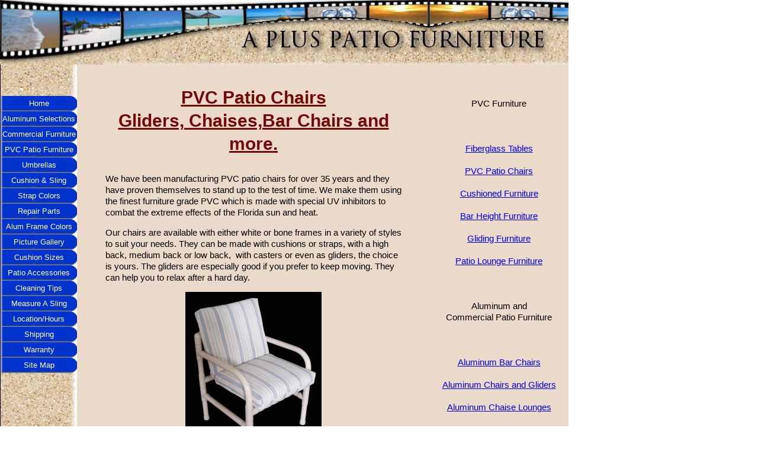

--- FILE ---
content_type: text/html; charset=UTF-8
request_url: https://www.apluspatiofurniture.net/pvc-patio-chairs.html
body_size: 10887
content:
<!DOCTYPE html PUBLIC "-//W3C//DTD HTML 4.01 Transitional//EN"
   "http://www.w3.org/TR/html4/loose.dtd">
<html>
<head><meta http-equiv="content-type" content="text/html; charset=UTF-8"><title>PVC Patio Chairs</title><meta name="description" content="We have been manufacturing PVC patio chairs for over 25 years and they have proven themselves to stand up to the test of time. "><link href="/sd/support-files/style.css" rel="stylesheet" type="text/css">
<!-- start: tool_blocks.sbi_html_head -->
<link rel="canonical" href="https://www.apluspatiofurniture.net/pvc-patio-chairs.html"/>
<meta property="og:title" content="PVC Patio Chairs"/>
<meta property="og:description" content="We have been manufacturing PVC patio chairs for over 25 years and they have proven themselves to stand up to the test of time. "/>
<meta property="og:type" content="article"/>
<meta property="og:url" content="https://www.apluspatiofurniture.net/pvc-patio-chairs.html"/>
<meta property="og:image" content="https://www.apluspatiofurniture.net/images/cushion-midhi-back.jpg.jpg"/>
<meta property="og:image" content="https://www.apluspatiofurniture.net/images/strap-glider-ottoman.jpg.jpg"/>
<meta property="og:image" content="https://www.apluspatiofurniture.net/images/PVC-Cushion-Loveseat-283x300.jpg"/>
<meta property="og:image" content="https://www.apluspatiofurniture.net/images/PVC-Cushion-Sofa-4-seat.png"/>
<!-- SD -->
<script type="text/javascript" language="JavaScript">var https_page=0</script>
<!-- end: tool_blocks.sbi_html_head -->
<!-- start: shared_blocks.2114083#end-of-head -->
<!-- end: shared_blocks.2114083#end-of-head -->
<script type="text/javascript" src="/sd/support-files/fix.js"></script>
<script type="text/javascript">FIX.designMode="legacy";FIX.doEndOfHead();</script>
</head>
<body>
<div id="PageWrapper">
<div id="Header">
<div class="Liner">
<!-- start: shared_blocks.2114060#top-of-header -->
<!-- end: shared_blocks.2114060#top-of-header -->
<!-- start: shared_blocks.2114005#bottom-of-header -->
<!-- end: shared_blocks.2114005#bottom-of-header -->
</div><!-- end Liner -->
</div><!-- end Header -->
<div id="ContentWrapper">
<div id="ContentColumn">
<div class="Liner">
<!-- start: shared_blocks.2114002#above-h1 -->
<!-- end: shared_blocks.2114002#above-h1 -->
<h1><span style="color: rgb(115, 9, 9);"><u>PVC
Patio Chairs<br/>Gliders, Chaises,Bar Chairs and more.<br/></u></span></h1>
<!-- start: shared_blocks.2114111#below-h1 -->
<!-- end: shared_blocks.2114111#below-h1 -->
<p style="text-align: left;"><span style="color: black;">We
have been manufacturing PVC patio chairs for over 35 years and they have proven
themselves to stand up to the test of time. We make them using the finest
furniture grade PVC which is made with special UV inhibitors to combat the
extreme effects of the Florida sun and heat.</span></p><p>
</p><p style="text-align: left;"><span style="color: black;">Our
chairs are available with either white or bone frames in a variety of styles to
suit your needs. They can be made with cushions or straps, with a high back,
medium back or low back,&#xa0; with casters or even as gliders, the choice is
yours. The gliders are especially good if you prefer to keep moving. They can
help you to relax after a hard day.</span></p>
<div class="ImageBlock ImageBlockCenter"><img src="https://www.apluspatiofurniture.net/images/PVC-Cushion-Lo-Back-Chair-230x300.png" width="230" height="300" data-pin-media="https://www.apluspatiofurniture.net/images/PVC-Cushion-Lo-Back-Chair-230x300.png" style="width: 230px; height: auto"></div>
<p style="text-align: center;"><b><u><span style="color: maroon;font-size: 16.5pt;"><span style="font-family: calibri;">PVC
Cushion Lo-Back Chair&#xa0;</span></span></u></b></p><p>
</p><p style="text-align: center;"><span style="font-size: 15px;font-family: Verdana, Geneva;"><b><span style="color: black;">White Frame – $ 179.00</span></b></span></p><p>
</p><p style="text-align: center;"><span style="font-weight: normal;font-size: 15px;font-family: Verdana, Geneva;"><span style="color: black;">Choice of
In Stock Fabric</span></span></p>
<hr>
<div class="ImageBlock ImageBlockCenter"><img src="https://www.apluspatiofurniture.net/images/xPVC-Strap-Lo-Back-Chair-230x300.jpg.pagespeed.ic.FbwXY4hljB.webp" width="230" height="300" data-pin-media="https://www.apluspatiofurniture.net/images/PVC-Strap-Lo-Back-Chair-230x300.jpg" style="width: 230px; height: auto"></div>
<p style="text-align: center;"><b><u><span style="color: maroon;font-size: 16.5pt;"><span style="font-family: calibri;">PVC
Strap Lo-Back Chair </span></span></u></b></p><p>
</p><p style="text-align: center;"><span style="font-size: 15px;font-family: Verdana, Geneva;"><b><span style="color: black;">White Frame – $139.00</span></b></span></p><p>
</p><p style="text-align: center;"><span style="font-weight: normal;font-size: 15px;font-family: Verdana, Geneva;"><span style="color: black;">Choice of
Strap Color</span></span></p>
<hr>
<div class="ImageBlock ImageBlockCenter"><img src="https://www.apluspatiofurniture.net/images/cushion-midhi-back.jpg.jpg" width="232" height="386.512" data-pin-media="https://www.apluspatiofurniture.net/images/cushion-midhi-back.jpg.jpg" style="width: 232px; height: auto"></div>
<p style="text-align: center;"><b><u><span style="color: maroon;font-size: 16.5pt;"><span style="font-family: calibri;">PVC
Cushion Mid Hi-Back Chair</span></span></u></b></p><p>
</p><p style="text-align: center;"><span style="font-size: 15px;font-family: Verdana, Geneva;"><b><span style="color: black;">White&#xa0; Frame – $ 189.00</span></b></span></p><p style="text-align: center;"><span style="font-weight: normal;font-size: 15px;font-family: Verdana, Geneva;"><span style="color: black;">Choice of
In Stock Fabric</span></span></p>
<hr>
<div class="ImageBlock ImageBlockCenter"><img src="https://www.apluspatiofurniture.net/images/PVC-Strap-Hi-Back-Chair--240x300.jpg" width="240" height="300" data-pin-media="https://www.apluspatiofurniture.net/images/PVC-Strap-Hi-Back-Chair--240x300.jpg" style="width: 240px; height: auto"></div>
<p style="text-align: center;"><span style="font-family: calibri;"><b><u><span style="color: maroon;font-size: 16.5pt;">PVC
Strap Hi-Back Chair</span></u></b> </span></p><p>
</p><p style="text-align: center;"><span style="font-size: 15px;font-family: Verdana, Geneva;"><b><span style="color: black;">White Frame – $ 149.00</span></b></span></p><p>
</p><p style="text-align: center;"><span style="font-weight: normal;font-size: 15px;font-family: Verdana, Geneva;"><span style="color: black;">Choice of
Strap Color</span></span></p>
<hr>
<div class="ImageBlock ImageBlockCenter"><img src="https://www.apluspatiofurniture.net/images/PVC-Cushion-Hi-Back-Glider1-225x300.jpg" width="225" height="300" data-pin-media="https://www.apluspatiofurniture.net/images/PVC-Cushion-Hi-Back-Glider1-225x300.jpg" style="width: 225px; height: auto"></div>
<p style="text-align: center;"><span style="color: rgb(128, 0, 0);text-decoration: none;font-family: 'Arial Black', Gadget;font-size: 20px;"><b>PVC
Cushion <u>Hi-Back</u> Glider</b></span></p><p>
</p><p style="text-align: center;"><b>White Frame – $ 249.00</b></p><p><span style="font-size: 20px;color: rgb(138, 8, 8);font-family: 'Arial Black', Gadget;"><b>PVC Cushion<u> Mid Hi-Back</u> Glider</b></span></p><p><b>﻿White Frame – $ 219.00﻿</b></p><p><span style="font-size: 20px;font-family: 'Arial Black', Gadget;color: rgb(143, 11, 11);">PVC Cushion <u>Low-Back</u> Glider</span></p><p><span style="font-size: 15px;font-family: Verdana, Geneva;"><b>White Fr﻿ame – $ 209.00</b></span></p><p>Choice of In Stock Fabric</p>
<hr>
<div class="ImageBlock ImageBlockCenter"><img src="https://www.apluspatiofurniture.net/images/strap-glider-ottoman.jpg.jpg" width="200" height="333.2" alt="Strap Glider ottoman" title="Strap Glider ottoman" data-pin-media="https://www.apluspatiofurniture.net/images/strap-glider-ottoman.jpg.jpg" style="width: 200px; height: auto"></div>
<p style="text-align: center;"><span style="text-decoration: none;font-size: 20px;font-family: 'Arial Black', Gadget;font-weight: normal;"><span style="color: maroon;">PVC
Strap <u>Hi-Back</u> Glider </span></span></p><p>
</p><p style="text-align: center;"><span style="font-size: 15px;font-family: Verdana, Geneva;"><b><span style="color: black;">White Frame – $ 179.00</span></b></span></p><p style="text-align: center;"><span style="color: rgb(133, 13, 13);font-size: 20px;text-decoration: none;font-family: 'Arial Black', Gadget;"><strong>PVC Strap <u>Lo-Back</u> Glider </strong></span></p><p style="text-align: center;"><span style="color: black;font-size: 15pt;"><span style="font-family: calibri;"><span style="color: maroon;font-size: 16.5pt;"><span style="color: black;font-size: 15px;font-family: Verdana, Geneva;"><strong>White Fra﻿me – $ 169.00</strong></span></span></span></span></p><p><span style="font-size: 20px;font-family: 'Arial Black', Gadget;font-weight: normal;color: rgb(138, 14, 14);">PVC Strap Gliding <u>Ottoman</u></span></p><p><strong>White Frame – $ 99.00</strong></p><p style="text-align: center;"><span style="font-weight: normal;font-size: 15px;font-family: Verdana, Geneva;"><span style="color: black;">Choice of
Strap Color</span></span></p>
<hr>
<div class="ImageBlock ImageBlockCenter"><img src="https://www.apluspatiofurniture.net/images/dglidr.jpg" width="285" height="214" alt="dglidr" title="dglidr" data-pin-media="https://www.apluspatiofurniture.net/images/dglidr.jpg" style="width: 285px; height: auto"></div>
<p><span style="font-size: 20px;font-family: 'Arial Black', Gadget;color: rgb(156, 19, 19);">PVC 2 Seat Cushion Glider</span></p><p><b>﻿White Frame – $ 549.00﻿</b></p><p>Choice of In Stock Fabric</p>
<hr>
<div class="ImageBlock ImageBlockCenter"><img src="https://www.apluspatiofurniture.net/images/PVC-Cushion-Recliner-with-Ottoman-300x224.jpg" width="300" height="224" alt="PVC Cushion Recliner with Ottoman" title="PVC Cushion Recliner with Ottoman" data-pin-media="https://www.apluspatiofurniture.net/images/PVC-Cushion-Recliner-with-Ottoman-300x224.jpg" style="width: 300px; height: auto"></div>
<p><span style="color: rgb(143, 10, 10);font-family: 'Arial Black', Gadget;font-size: 20px;">PVC Cushion Recliner & Ottoman</span></p><p><span style="font-size: 15px;font-family: Verdana, Geneva;"><b>White Frame – $ 249.00</b></span></p><p><span style="font-size: 20px;font-family: 'Arial Black', Gadget;color: rgb(143, 7, 7);"><b>PVC Cushion <u>Ottoman Only</u></b></span></p><p><b>White Frame – $ 90.00</b></p><p><span style="font-weight: normal;">Choice of In Stock Fabric</span></p>
<hr>
<div class="ImageBlock ImageBlockCenter"><img src="https://www.apluspatiofurniture.net/images/PVC-Strap-Recliner-with-Ottoman-224x300.jpg" width="224" height="300" alt="PVC Strap Recliner with Ottoman" title="PVC Strap Recliner with Ottoman" data-pin-media="https://www.apluspatiofurniture.net/images/PVC-Strap-Recliner-with-Ottoman-224x300.jpg" style="width: 224px; height: auto"></div>
<p><span style="font-size: 20px;font-family: 'Arial Black', Gadget;color: rgb(150, 12, 12);">PVC Strap Recliner & Ottoman</span></p><p><b>White Frame – $ 199.00</b></p><p><span style="font-size: 20px;font-weight: normal;font-family: 'Arial Black', Gadget;color: rgb(143, 9, 9);">PVC Strap <u>Ottoman Only</u></span></p><p><b>White Frame – $ 79.00</b></p><p>Choice of Strap Color</p>
<hr>
<div class="ImageBlock ImageBlockCenter"><img src="https://www.apluspatiofurniture.net/images/PVC-Cushion-Lo-Back-Chair-w-Casters-228x300.jpg" width="202" height="265.789473684211" alt="PVC-Cushion-Lo-Back-Chair-w-Casters-228x300.jpg" title="PVC-Cushion-Lo-Back-Chair-w-Casters-228x300.jpg" data-pin-media="https://www.apluspatiofurniture.net/images/PVC-Cushion-Lo-Back-Chair-w-Casters-228x300.jpg" style="width: 202px; height: auto"></div>
<p>ADD Casters to any PVC Chair - $55. per Chair</p>
<hr>
<div class="ImageBlock ImageBlockCenter"><img src="https://www.apluspatiofurniture.net/images/PVC-Cushion-Chaise-Lounge-300x240.jpg" width="300" height="240" alt="PVC-Cushion-Chaise-Lounge-300x240.jpg" title="PVC-Cushion-Chaise-Lounge-300x240.jpg" data-pin-media="https://www.apluspatiofurniture.net/images/PVC-Cushion-Chaise-Lounge-300x240.jpg" style="width: 300px; height: auto"></div>
<p><span style="font-size: 20px;font-family: 'Arial Black', Gadget;color: rgb(150, 12, 12);">PVC Cushion Chaise Lounge</span></p><p><b>﻿White Frame – $ 249.00﻿</b></p><p>Choice of In Stock Fabric</p>
<hr>
<div class="ImageBlock ImageBlockCenter"><img src="https://www.apluspatiofurniture.net/images/xchaise-recliners200x230.jpg.pagespeed.ic.ZDZ-LAq6WN.webp" width="209" height="240.35" alt="chaise small" title="chaise small" data-pin-media="https://www.apluspatiofurniture.net/images/chaise-recliners200x230.jpg" style="width: 209px; height: auto"></div>
<p><span style="font-size: 20px;font-family: 'Arial Black', Gadget;color: rgb(145, 9, 9);">PVC Strap Chaise Lounge w/Arms</span></p><p><span style="font-family: Verdana, Geneva;"><b>﻿White Frame – $ 229.00﻿</b></span></p><p><span style="font-size: 20px;font-weight: normal;font-family: 'Arial Black', Gadget;color: rgb(156, 12, 12);">PVC Strap Chaise Lounge No Arms</span></p><p><b>﻿White Frame – $ 199.00﻿</b></p><p><span style="font-weight: normal;">Choice of Strap Color</span></p>
<hr>
<div class="ImageBlock ImageBlockCenter"><img src="https://www.apluspatiofurniture.net/images/PVC-Bar-Cushion-Chair-221x300.jpg" width="221" height="300" alt="PVC-Bar-Cushion-Chair-221x300.jpg" title="PVC-Bar-Cushion-Chair-221x300.jpg" data-pin-media="https://www.apluspatiofurniture.net/images/PVC-Bar-Cushion-Chair-221x300.jpg" style="width: 221px; height: auto"></div>
<p><span style="font-size: 20px;font-family: 'Arial Black', Gadget;color: rgb(148, 13, 13);">PVC Cushion <u>Low Back</u> Bar Chair</span></p><p><b>﻿White Frame – $ 239.00﻿</b></p><p><span style="font-size: 20px;font-family: 'Arial Black', Gadget;color: rgb(143, 10, 10);">PVC Cushion <u>Mid Hi-Back</u> Bar Chair</span></p><p><b>﻿White Frame – $ 249.00﻿</b></p><p>Choice of In Stock Fabric</p>
<hr>
<div class="ImageBlock ImageBlockCenter"><img src="https://www.apluspatiofurniture.net/images/PVC-Strap-Bar-Chair-224x300.jpg" width="228" height="305.357142857143" alt="PVC strap bar chair 128.00" title="PVC strap bar chair 128.00" data-pin-media="https://www.apluspatiofurniture.net/images/PVC-Strap-Bar-Chair-224x300.jpg" style="width: 228px; height: auto"></div>
<p><span style="font-size: 20px;font-family: 'Arial Black', Gadget;color: rgb(143, 16, 16);">PVC Strap Bar Chair</span></p><p>﻿<b>White Frame – $ 189.00﻿</b></p><p><span style="font-weight: normal;">Choice of Strap Color</span></p>
<hr>
<div class="ImageBlock ImageBlockCenter"><img src="https://www.apluspatiofurniture.net/images/PVC-Bar-Stool-239x300.jpg" width="231" height="289.958158995816" alt="PVC Bar Stool" title="PVC Bar Stool" data-pin-media="https://www.apluspatiofurniture.net/images/PVC-Bar-Stool-239x300.jpg" style="width: 231px; height: auto"></div>
<p><span style="font-size: 20px;font-family: 'Arial Black', Gadget;color: rgb(148, 13, 13);">PVC Strap Bar Stool w/ Back</span></p><p>﻿<b>White Frame – $ 119.00﻿</b></p><p>Choice of Strap Color</p>
<hr>
<div class="ImageBlock ImageBlockCenter"><img src="https://www.apluspatiofurniture.net/images/PVC-Cushion-Loveseat-283x300.jpg" width="250" height="265.017667844523" alt="sofa 2 seater" title="sofa 2 seater" data-pin-media="https://www.apluspatiofurniture.net/images/PVC-Cushion-Loveseat-283x300.jpg" style="width: 250px; height: auto"></div>
<p><span style="font-size: 20px;font-family: 'Arial Black', Gadget;color: rgb(145, 12, 12);">PVC 2 Seat Cushion Sofa</span></p><p><b>﻿White Frame – $ 359.00﻿</b></p><p>Choice of In Stock Fabric</p>
<hr>
<div class="ImageBlock ImageBlockCenter"><img src="https://www.apluspatiofurniture.net/images/PVC-Cushion-Sofa-3-seat-300x224.jpg" width="300" height="224" alt="sofa 3 seater" title="sofa 3 seater" data-pin-media="https://www.apluspatiofurniture.net/images/PVC-Cushion-Sofa-3-seat-300x224.jpg" style="width: 300px; height: auto"></div>
<p><span style="font-size: 20px;font-family: 'Arial Black', Gadget;color: rgb(158, 11, 11);">PVC 3 Seat Cushion Sofa</span></p><p>﻿<b>White Frame – $ 539.00﻿</b></p><p>Choice of In Stock Fabric</p>
<hr>
<div class="ImageBlock ImageBlockCenter"><img src="https://www.apluspatiofurniture.net/images/PVC-Cushion-Sofa-4-seat.png" width="286" height="286" alt="sofa 4 seater" title="sofa 4 seater" data-pin-media="https://www.apluspatiofurniture.net/images/PVC-Cushion-Sofa-4-seat.png" style="width: 286px; height: auto"></div>
<p><span style="font-size: 20px;font-family: 'Arial Black', Gadget;color: rgb(158, 14, 14);">PVC 4 Seat Cushion Sofa</span></p><p>﻿<b>White Frame – $ 719.00﻿</b></p><p>Choice of In Stock Fabric</p>
<hr>
<div class="ImageBlock ImageBlockCenter"><img src="https://www.apluspatiofurniture.net/images/xPoolside-Towel-Rack-230x300.jpg.pagespeed.ic.yN0iSI2R9Q.webp" width="230" height="300" alt="Towel rack" title="Towel rack" data-pin-media="https://www.apluspatiofurniture.net/images/Poolside-Towel-Rack-230x300.jpg" style="width: 230px; height: auto"></div>
<p><span style="font-size: 20px;font-family: 'Arial Black', Gadget;color: rgb(161, 14, 14);">PVC Pool Towel Rack</span></p><p><b>﻿White Frame – $ 99.00﻿</b></p>
<hr>
<div class="ImageBlock ImageBlockCenter"><img src="https://www.apluspatiofurniture.net/images/valencia_blue.jpg" width="125" height="83" data-pin-media="https://www.apluspatiofurniture.net/images/valencia_blue.jpg" style="width: 125px; height: auto"></div>
<center>For Fabric Selections <a href="https://www.apluspatiofurniture.net/Fabrics.html " target="_blank">Click Here</a>
<br>
<br>
<a href="https://www.apluspatiofurniture.net/Cushions.html " target="_blank">View Individual Furniture Cushions</a>
<br>
<br>
<a href="https://www.apluspatiofurniture.net/strap-colors.html" target="_blank"> View our wide choice of strap colors here</a></center>
<br>
<br>
<hr>
<!-- start: shared_blocks.157592326#footer address -->
<br>
<br>
<br>
<TABLE align="center" width="250">
<TR>
<TD>
A Plus Patio Furniture<br>
B & A Fleamarket<br>
Building H-8<br>
2201 SE Indian Street<br>
Stuart, Florida<br>
772-286-3543<br><br><br>
<a href="https://www.apluspatiofurniture.net/support-files/map.pdf" target="_blank">Map to Store Location</a>
</script>
</TD>
</TR>
</TABLE>
<br>
<br>
<TABLE align="center" width="250">
<TR>
<TD>
<img src="[data-uri]" border=0</a></script></script>
</TD>
</TR>
</TABLE>
<br>
<br>
<br>
<br>
<center>Local delivery only – no shipping available <br> See our <a href="https://www.apluspatiofurniture.net/Shipping-from-apluspatio.html" target="_blank"> Shipping Page for full Details</a> </center> <br>
<br>
<br>
<!-- end: shared_blocks.157592326#footer address -->
<a href="https://www.apluspatiofurniture.net/ " target="_blank"> Return to HomePage from PVC Patio Chairs </a>
<br>
<br>
<div class=" socializeIt socializeIt-responsive" style="border-color: #cccccc; border-width: 1px 1px 1px 1px; border-style: solid; box-sizing: border-box"><div style="overflow-x: auto;">
<table class="columns_block grid_block" border="0" style="width: 100%;"><tr><td class="column_0" style="width: 20%;vertical-align:top;">
<div class="shareHeader">
<strong class="ss-shareLabel" style="font-size: 16px;">Share this page:</strong>
<div id="whatsthis" style="font-size:11px;"><a href="#" onclick="open_whats_this(); return false;">What&rsquo;s this?</a></div>
</div>
</td><td class="column_1" style="width: 80%;vertical-align:top;">
<!-- start: tool_blocks.social_sharing -->
<div class="SocialShare SocialShareRegular"><a href="#" rel="noopener noreferrer" onclick="window.open('https://www.facebook.com/sharer.php?u='+ encodeURIComponent(document.location.href) +'&t=' + encodeURIComponent(document.title), 'sharer','toolbar=0,status=0,width=700,height=500,resizable=yes,scrollbars=yes');return false;" target="_blank" class="socialIcon facebook"><svg width="20" height="20" aria-hidden="true" focusable="false" data-prefix="fab" data-icon="facebook-square" role="img" xmlns="http://www.w3.org/2000/svg" viewBox="0 0 448 512"><path fill="currentColor" d="M400 32H48A48 48 0 0 0 0 80v352a48 48 0 0 0 48 48h137.25V327.69h-63V256h63v-54.64c0-62.15 37-96.48 93.67-96.48 27.14 0 55.52 4.84 55.52 4.84v61h-31.27c-30.81 0-40.42 19.12-40.42 38.73V256h68.78l-11 71.69h-57.78V480H400a48 48 0 0 0 48-48V80a48 48 0 0 0-48-48z" class=""></path></svg><span>Facebook</span></a><a href="#" rel="noopener noreferrer" onclick="window.open('https://twitter.com/intent/tweet?text=Reading%20about%20this:%20'+encodeURIComponent(document.title)+'%20-%20' + encodeURIComponent(document.location.href), 'sharer','toolbar=0,status=0,width=700,height=500,resizable=yes,scrollbars=yes');return false;" target="_blank" class="socialIcon twitter"><svg width="20" height="20" aria-hidden="true" focusable="false" data-prefix="fab" data-icon="twitter-square" role="img" viewBox="0 0 1200 1227" fill="none" xmlns="http://www.w3.org/2000/svg"><path d="M714.163 519.284L1160.89 0H1055.03L667.137 450.887L357.328 0H0L468.492 681.821L0 1226.37H105.866L515.491 750.218L842.672 1226.37H1200L714.137 519.284H714.163ZM569.165 687.828L521.697 619.934L144.011 79.6944H306.615L611.412 515.685L658.88 583.579L1055.08 1150.3H892.476L569.165 687.854V687.828Z" fill="currentColor"></path></svg><span>X</span></a><a href="#" rel="noopener noreferrer" onclick="var script = document.createElement('script');script.setAttribute('type','text/javascript');script.setAttribute('src', 'https://assets.pinterest.com/js/pinmarklet.js');document.getElementsByTagName('head')[0].appendChild(script);return false" target="_blank" class="socialIcon pinterest"><svg width="20" height="20" aria-hidden="true" focusable="false" data-prefix="fab" data-icon="pinterest-square" role="img" xmlns="http://www.w3.org/2000/svg" viewBox="0 0 448 512"><path fill="currentColor" d="M448 80v352c0 26.5-21.5 48-48 48H154.4c9.8-16.4 22.4-40 27.4-59.3 3-11.5 15.3-58.4 15.3-58.4 8 15.3 31.4 28.2 56.3 28.2 74.1 0 127.4-68.1 127.4-152.7 0-81.1-66.2-141.8-151.4-141.8-106 0-162.2 71.1-162.2 148.6 0 36 19.2 80.8 49.8 95.1 4.7 2.2 7.1 1.2 8.2-3.3.8-3.4 5-20.1 6.8-27.8.6-2.5.3-4.6-1.7-7-10.1-12.3-18.3-34.9-18.3-56 0-54.2 41-106.6 110.9-106.6 60.3 0 102.6 41.1 102.6 99.9 0 66.4-33.5 112.4-77.2 112.4-24.1 0-42.1-19.9-36.4-44.4 6.9-29.2 20.3-60.7 20.3-81.8 0-53-75.5-45.7-75.5 25 0 21.7 7.3 36.5 7.3 36.5-31.4 132.8-36.1 134.5-29.6 192.6l2.2.8H48c-26.5 0-48-21.5-48-48V80c0-26.5 21.5-48 48-48h352c26.5 0 48 21.5 48 48z" class=""></path></svg><span>Pinterest</span></a><a href="#" rel="noopener noreferrer" onclick="window.open('https://www.tumblr.com/share/link?url='+ encodeURIComponent(document.location.href) + '&name='+ encodeURIComponent(document.title), 'sharer','toolbar=0,status=0,width=700,height=500,resizable=yes,scrollbars=yes');return false;" target="_blank" class="socialIcon tumblr"><svg width="20" height="20" aria-hidden="true" focusable="false" data-prefix="fab" data-icon="tumblr-square" role="img" xmlns="http://www.w3.org/2000/svg" viewBox="0 0 448 512"><path fill="currentColor" d="M400 32H48C21.5 32 0 53.5 0 80v352c0 26.5 21.5 48 48 48h352c26.5 0 48-21.5 48-48V80c0-26.5-21.5-48-48-48zm-82.3 364.2c-8.5 9.1-31.2 19.8-60.9 19.8-75.5 0-91.9-55.5-91.9-87.9v-90h-29.7c-3.4 0-6.2-2.8-6.2-6.2v-42.5c0-4.5 2.8-8.5 7.1-10 38.8-13.7 50.9-47.5 52.7-73.2.5-6.9 4.1-10.2 10-10.2h44.3c3.4 0 6.2 2.8 6.2 6.2v72h51.9c3.4 0 6.2 2.8 6.2 6.2v51.1c0 3.4-2.8 6.2-6.2 6.2h-52.1V321c0 21.4 14.8 33.5 42.5 22.4 3-1.2 5.6-2 8-1.4 2.2.5 3.6 2.1 4.6 4.9l13.8 40.2c1 3.2 2 6.7-.3 9.1z" class=""></path></svg><span>Tumblr</span></a><a href="#" rel="noopener noreferrer" onclick="window.open('https://reddit.com/submit?url='+ encodeURIComponent(document.location.href) + '&title=' + encodeURIComponent(document.title), 'sharer','toolbar=0,status=0,width=700,height=500,resizable=yes,scrollbars=yes');return false;" target="_blank" class="socialIcon reddit"><svg width="20" height="20" aria-hidden="true" focusable="false" data-prefix="fab" data-icon="reddit-square" role="img" xmlns="http://www.w3.org/2000/svg" viewBox="0 0 448 512"><path fill="currentColor" d="M283.2 345.5c2.7 2.7 2.7 6.8 0 9.2-24.5 24.5-93.8 24.6-118.4 0-2.7-2.4-2.7-6.5 0-9.2 2.4-2.4 6.5-2.4 8.9 0 18.7 19.2 81 19.6 100.5 0 2.4-2.3 6.6-2.3 9 0zm-91.3-53.8c0-14.9-11.9-26.8-26.5-26.8-14.9 0-26.8 11.9-26.8 26.8 0 14.6 11.9 26.5 26.8 26.5 14.6 0 26.5-11.9 26.5-26.5zm90.7-26.8c-14.6 0-26.5 11.9-26.5 26.8 0 14.6 11.9 26.5 26.5 26.5 14.9 0 26.8-11.9 26.8-26.5 0-14.9-11.9-26.8-26.8-26.8zM448 80v352c0 26.5-21.5 48-48 48H48c-26.5 0-48-21.5-48-48V80c0-26.5 21.5-48 48-48h352c26.5 0 48 21.5 48 48zm-99.7 140.6c-10.1 0-19 4.2-25.6 10.7-24.1-16.7-56.5-27.4-92.5-28.6l18.7-84.2 59.5 13.4c0 14.6 11.9 26.5 26.5 26.5 14.9 0 26.8-12.2 26.8-26.8 0-14.6-11.9-26.8-26.8-26.8-10.4 0-19.3 6.2-23.8 14.9l-65.7-14.6c-3.3-.9-6.5 1.5-7.4 4.8l-20.5 92.8c-35.7 1.5-67.8 12.2-91.9 28.9-6.5-6.8-15.8-11-25.9-11-37.5 0-49.8 50.4-15.5 67.5-1.2 5.4-1.8 11-1.8 16.7 0 56.5 63.7 102.3 141.9 102.3 78.5 0 142.2-45.8 142.2-102.3 0-5.7-.6-11.6-2.1-17 33.6-17.2 21.2-67.2-16.1-67.2z" class=""></path></svg><span>Reddit</span></a><a href="#" rel="noopener noreferrer" onclick="window.open('https://api.whatsapp.com/send?text='+encodeURIComponent(document.location.href), 'sharer','toolbar=0,status=0,width=700,height=500,resizable=yes,scrollbars=yes');return false;" target="_blank" class="socialIcon whatsapp"><svg width="20" height="20" aria-hidden="true" focusable="false" data-prefix="fab" data-icon="whatsapp-square" role="img" xmlns="http://www.w3.org/2000/svg" viewBox="0 0 448 512"><path fill="currentColor" d="M224 122.8c-72.7 0-131.8 59.1-131.9 131.8 0 24.9 7 49.2 20.2 70.1l3.1 5-13.3 48.6 49.9-13.1 4.8 2.9c20.2 12 43.4 18.4 67.1 18.4h.1c72.6 0 133.3-59.1 133.3-131.8 0-35.2-15.2-68.3-40.1-93.2-25-25-58-38.7-93.2-38.7zm77.5 188.4c-3.3 9.3-19.1 17.7-26.7 18.8-12.6 1.9-22.4.9-47.5-9.9-39.7-17.2-65.7-57.2-67.7-59.8-2-2.6-16.2-21.5-16.2-41s10.2-29.1 13.9-33.1c3.6-4 7.9-5 10.6-5 2.6 0 5.3 0 7.6.1 2.4.1 5.7-.9 8.9 6.8 3.3 7.9 11.2 27.4 12.2 29.4s1.7 4.3.3 6.9c-7.6 15.2-15.7 14.6-11.6 21.6 15.3 26.3 30.6 35.4 53.9 47.1 4 2 6.3 1.7 8.6-1 2.3-2.6 9.9-11.6 12.5-15.5 2.6-4 5.3-3.3 8.9-2 3.6 1.3 23.1 10.9 27.1 12.9s6.6 3 7.6 4.6c.9 1.9.9 9.9-2.4 19.1zM400 32H48C21.5 32 0 53.5 0 80v352c0 26.5 21.5 48 48 48h352c26.5 0 48-21.5 48-48V80c0-26.5-21.5-48-48-48zM223.9 413.2c-26.6 0-52.7-6.7-75.8-19.3L64 416l22.5-82.2c-13.9-24-21.2-51.3-21.2-79.3C65.4 167.1 136.5 96 223.9 96c42.4 0 82.2 16.5 112.2 46.5 29.9 30 47.9 69.8 47.9 112.2 0 87.4-72.7 158.5-160.1 158.5z" class=""></path></svg><span>WhatsApp</span></a></div>
<!-- end: tool_blocks.social_sharing -->
</td></tr></table>
</div>
</div>
<!-- start: shared_blocks.157616319#bottom comm residential -->
Serving Martin County - St Lucie County – Indian River County
– Palm Beach County – and Okeechobee County
<br>
<br>
<center> Commercial & Residential | Licensed & Insured <br> © 2010 - 2020 A Plus Patio Furniture</center>
<!-- end: shared_blocks.157616319#bottom comm residential -->
<!-- start: shared_blocks.2114082#below-paragraph-1 -->
<!-- end: shared_blocks.2114082#below-paragraph-1 -->
<!-- start: shared_blocks.2114062#above-socialize-it -->
<!-- end: shared_blocks.2114062#above-socialize-it -->
<!-- start: shared_blocks.2114004#socialize-it -->
<!-- end: shared_blocks.2114004#socialize-it -->
<!-- start: shared_blocks.2114059#below-socialize-it -->
<!-- end: shared_blocks.2114059#below-socialize-it -->
</div><!-- end Liner -->
</div><!-- end ContentColumn -->
</div><!-- end ContentWrapper -->
<div id="NavColumn">
<div class="Liner">
<!-- start: shared_blocks.2114112#top-of-nav-column -->
<!-- end: shared_blocks.2114112#top-of-nav-column -->
<!-- start: shared_blocks.2114108#navigation -->
<!-- start: tool_blocks.navbar --><div class="Navigation"><ul><li class=""><a href="/">Home</a></li><li class=""><a href="/Aluminum-Chairs.html">Aluminum Selections</a></li><li class=""><a href="/Commercial-Patio-Furniture.html">Commercial Furniture</a></li><li class=""><a href="/pvc-patio-chairs.html">PVC Patio Furniture</a></li><li class=""><a href="/Umbrellas.html">Umbrellas</a></li><li class=""><a href="/Sling-Fabrics.html">Cushion & Sling Fabrics</a></li><li class=""><a href="/strap-colors.html">Strap Colors</a></li><li class=""><a href="/Patio-Furniture-Repair.html">Repair Parts</a></li><li class=""><a href="/Aluminum-Frame-Colors.html">Alum Frame Colors</a></li><li class=""><a href="/Gallery.html">Picture Gallery</a></li><li class=""><a href="/Cushions.html">Cushion Sizes</a></li><li class=""><a href="/patio-accessories.html">Patio Accessories</a></li><li class=""><a href="/cleaning-patio-furniture.html">Cleaning Tips</a></li><li class=""><a href="/how-to-measure-a-sling.html">Measure A Sling</a></li><li class=""><a href="/florida-patio-furniture.html">Location/Hours</a></li><li class=""><a href="/Shipping-from-apluspatio.html">Shipping</a></li><li class=""><a href="/Warranty.html">Warranty</a></li><li class=""><a href="/site-map.html">Site Map</a></li></ul></div>
<!-- end: tool_blocks.navbar -->
<!-- end: shared_blocks.2114108#navigation -->
<!-- start: shared_blocks.2114113#bottom-of-nav-column -->
<!-- end: shared_blocks.2114113#bottom-of-nav-column -->
</div><!-- end Liner -->
</div><!-- end NavColumn -->
<div id="ExtraColumn">
<div class="Liner">
<!-- start: shared_blocks.2114030#top-extra-default -->
<!-- end: shared_blocks.2114030#top-extra-default -->
<!-- start: shared_blocks.2114110#extra-default-nav -->
<!-- start: shared_blocks.152948847#3rd column -->
<br>
<br>
<center> PVC Furniture</center>
<br>
<br>
<br>
<a href="https://www.apluspatiofurniture.net/pvc-fiberglass-tables.html" target="_blank">Fiberglass Tables</a> <br><br>
<a href="https://www.apluspatiofurniture.net/pvc-patio-chairs.html" target="_blank">PVC Patio Chairs</a><br><br>
<a href="https://www.apluspatiofurniture.net/cushioned-patio-furniture.html" target="_blank">Cushioned Furniture</a><br><br>
<a href="https://www.apluspatiofurniture.net/bar-height-patio-furniture.html" target="_blank">Bar Height Furniture</a><br><br>
<a href="https://www.apluspatiofurniture.net/patio-furniture-glider.html" target="_blank">Gliding Furniture</a><br><br>
<a href="https://www.apluspatiofurniture.net/patio-lounge-furniture.html" target="_blank">Patio Lounge Furniture</a><br><br>
<br>
<br>
<center>Aluminum and<br>
Commercial Patio Furniture</center>
<br>
<br>
<br>
<a href="https://www.apluspatiofurniture.net/aluminum-bar-chairs.html" target="_blank">Aluminum Bar Chairs</a> <br><br>
<a href="https://www.apluspatiofurniture.net/Aluminum-Chairs.html" target="_blank">Aluminum Chairs and Gliders</a><br><br>
<a href="https://www.apluspatiofurniture.net/Aluminum-Chaise-Lounges.html" target="_blank">Aluminum Chaise Lounges</a><br><br>
<a href="https://www.apluspatiofurniture.net/Aluminum-Tables.html" target="_blank">Aluminum Tables</a><br><br>
<a href="https://www.apluspatiofurniture.net/Commercial-Patio-Furniture.html" target="_blank">Commercial Patio Furniture</a><br><br>
<!-- end: shared_blocks.152948847#3rd column -->
<!-- end: shared_blocks.2114110#extra-default-nav -->
<!-- start: shared_blocks.2114056#bottom-extra-default -->
<!-- end: shared_blocks.2114056#bottom-extra-default -->
</div><!-- end Liner-->
</div><!-- end ExtraColumn -->
<div id="Footer">
<div class="Liner">
<!-- start: shared_blocks.2114006#above-bottom-nav -->
<!-- end: shared_blocks.2114006#above-bottom-nav -->
<!-- start: shared_blocks.2114032#bottom-navigation -->
<!-- end: shared_blocks.2114032#bottom-navigation -->
<!-- start: shared_blocks.2114003#below-bottom-nav -->
<!-- end: shared_blocks.2114003#below-bottom-nav -->
<!-- start: shared_blocks.2114031#footer -->
<!-- end: shared_blocks.2114031#footer -->
</div><!-- end Liner -->
</div><!-- end Footer -->
</div><!-- end PageWrapper -->
<script type="text/javascript">FIX.doEndOfBody();</script>
<!-- start: tool_blocks.sbi_html_body_end -->
<script>var SS_PARAMS={pinterest_enabled:false,googleplus1_on_page:false,socializeit_onpage:false};</script><style>.g-recaptcha{display:inline-block}.recaptcha_wrapper{text-align:center}</style>
<script>if(typeof recaptcha_callbackings!=="undefined"){SS_PARAMS.recaptcha_callbackings=recaptcha_callbackings||[]};</script><script>(function(d,id){if(d.getElementById(id)){return;}var s=d.createElement('script');s.async=true;s.defer=true;s.src="/ssjs/ldr.js";s.id=id;d.getElementsByTagName('head')[0].appendChild(s);})(document,'_ss_ldr_script');</script><!-- end: tool_blocks.sbi_html_body_end -->
<!-- Generated at 10:15:57 07-Nov-2025 with lifestyles-506-0-3col v46 -->
<script async src="/ssjs/lazyload.min.js.pagespeed.jm.GZJ6y5Iztl.js"></script>
</body>
</html>
